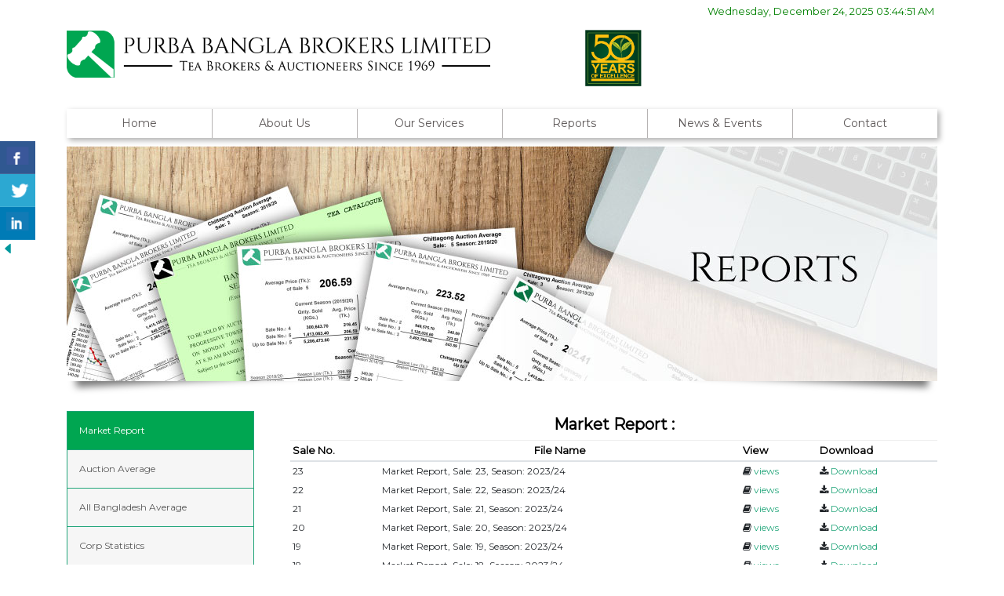

--- FILE ---
content_type: text/html; charset=UTF-8
request_url: http://www.purbabanglabrokers.com/category/report/market-report/page/10/
body_size: 7387
content:

<!DOCTYPE html>
<html>
<head>
  <meta charset="UTF-8">
    <meta name="viewport" content="width=device-width, initial-scale=1, shrink-to-fit=no">
 <meta name="author" content="Minhaj uddin">
 <meta name="description" content="Purba Bangla Brokers Ltd. (PBBL) was established in 1969 and is the first and the oldest among the purely Bangladeshi">
  <title>  Market Report Archives | Page 10 of 31 | Purba Bangla Brokers Ltd.</title>
  <link rel="stylesheet" type="text/css" href="http://www.purbabanglabrokers.com/wp-content/themes/purbabanglabrokers/css/bootstrap.min.css">
  <link href="http://www.purbabanglabrokers.com/wp-content/themes/purbabanglabrokers/css/font-awesome.min.css" rel="stylesheet">
  <link rel="stylesheet" href="https://cdnjs.cloudflare.com/ajax/libs/animate.css/3.7.0/animate.css" />
  <link href="http://www.jqueryscript.net/css/jquerysctipttop.css" rel="stylesheet" type="text/css">
  <link rel="stylesheet" type="text/css" href="http://www.purbabanglabrokers.com/wp-content/themes/purbabanglabrokers/style.css">
  <meta name='robots' content='max-image-preview:large' />

<!-- This site is optimized with the Yoast SEO plugin v11.5 - https://yoast.com/wordpress/plugins/seo/ -->
<link rel="canonical" href="http://www.purbabanglabrokers.com/category/report/market-report/page/10/" />
<link rel="prev" href="http://www.purbabanglabrokers.com/category/report/market-report/page/9/" />
<link rel="next" href="http://www.purbabanglabrokers.com/category/report/market-report/page/11/" />
<meta property="og:locale" content="en_US" />
<meta property="og:type" content="object" />
<meta property="og:title" content="Market Report Archives | Page 10 of 31 | Purba Bangla Brokers Ltd." />
<meta property="og:url" content="http://www.purbabanglabrokers.com/category/report/market-report/" />
<meta property="og:site_name" content="Purba Bangla Brokers Ltd." />
<meta name="twitter:card" content="summary_large_image" />
<meta name="twitter:title" content="Market Report Archives | Page 10 of 31 | Purba Bangla Brokers Ltd." />
<meta name="twitter:site" content="@Tea_Broker" />
<script type='application/ld+json' class='yoast-schema-graph yoast-schema-graph--main'>{"@context":"https://schema.org","@graph":[{"@type":"Organization","@id":"http://www.purbabanglabrokers.com/#organization","name":"PURBA BANGLA BROKERS LTD.","url":"http://www.purbabanglabrokers.com/","sameAs":["https://www.facebook.com/PurbaBanglaBrokers/","https://www.linkedin.com/company/purbabanglabrokers","https://twitter.com/Tea_Broker"],"logo":{"@type":"ImageObject","@id":"http://www.purbabanglabrokers.com/#logo","url":"http://www.purbabanglabrokers.com/wp-content/uploads/2019/08/PBBL_Logo-2.png","width":385,"height":385,"caption":"PURBA BANGLA BROKERS LTD."},"image":{"@id":"http://www.purbabanglabrokers.com/#logo"}},{"@type":"WebSite","@id":"http://www.purbabanglabrokers.com/#website","url":"http://www.purbabanglabrokers.com/","name":"Purba Bangla Brokers Ltd.","publisher":{"@id":"http://www.purbabanglabrokers.com/#organization"},"potentialAction":{"@type":"SearchAction","target":"http://www.purbabanglabrokers.com/?s={search_term_string}","query-input":"required name=search_term_string"}},{"@type":"CollectionPage","@id":"http://www.purbabanglabrokers.com/category/report/market-report/page/10/#webpage","url":"http://www.purbabanglabrokers.com/category/report/market-report/page/10/","inLanguage":"en-US","name":"Market Report Archives | Page 10 of 31 | Purba Bangla Brokers Ltd.","isPartOf":{"@id":"http://www.purbabanglabrokers.com/#website"}}]}</script>
<!-- / Yoast SEO plugin. -->

<link rel='dns-prefetch' href='//s.w.org' />
<link rel="alternate" type="application/rss+xml" title="Purba Bangla Brokers Ltd. &raquo; Feed" href="http://www.purbabanglabrokers.com/feed/" />
<link rel="alternate" type="application/rss+xml" title="Purba Bangla Brokers Ltd. &raquo; Comments Feed" href="http://www.purbabanglabrokers.com/comments/feed/" />
<link rel="alternate" type="application/rss+xml" title="Purba Bangla Brokers Ltd. &raquo; Market Report Category Feed" href="http://www.purbabanglabrokers.com/category/report/market-report/feed/" />
		<script type="text/javascript">
			window._wpemojiSettings = {"baseUrl":"https:\/\/s.w.org\/images\/core\/emoji\/13.0.1\/72x72\/","ext":".png","svgUrl":"https:\/\/s.w.org\/images\/core\/emoji\/13.0.1\/svg\/","svgExt":".svg","source":{"concatemoji":"http:\/\/www.purbabanglabrokers.com\/wp-includes\/js\/wp-emoji-release.min.js?ver=5.7.2"}};
			!function(e,a,t){var n,r,o,i=a.createElement("canvas"),p=i.getContext&&i.getContext("2d");function s(e,t){var a=String.fromCharCode;p.clearRect(0,0,i.width,i.height),p.fillText(a.apply(this,e),0,0);e=i.toDataURL();return p.clearRect(0,0,i.width,i.height),p.fillText(a.apply(this,t),0,0),e===i.toDataURL()}function c(e){var t=a.createElement("script");t.src=e,t.defer=t.type="text/javascript",a.getElementsByTagName("head")[0].appendChild(t)}for(o=Array("flag","emoji"),t.supports={everything:!0,everythingExceptFlag:!0},r=0;r<o.length;r++)t.supports[o[r]]=function(e){if(!p||!p.fillText)return!1;switch(p.textBaseline="top",p.font="600 32px Arial",e){case"flag":return s([127987,65039,8205,9895,65039],[127987,65039,8203,9895,65039])?!1:!s([55356,56826,55356,56819],[55356,56826,8203,55356,56819])&&!s([55356,57332,56128,56423,56128,56418,56128,56421,56128,56430,56128,56423,56128,56447],[55356,57332,8203,56128,56423,8203,56128,56418,8203,56128,56421,8203,56128,56430,8203,56128,56423,8203,56128,56447]);case"emoji":return!s([55357,56424,8205,55356,57212],[55357,56424,8203,55356,57212])}return!1}(o[r]),t.supports.everything=t.supports.everything&&t.supports[o[r]],"flag"!==o[r]&&(t.supports.everythingExceptFlag=t.supports.everythingExceptFlag&&t.supports[o[r]]);t.supports.everythingExceptFlag=t.supports.everythingExceptFlag&&!t.supports.flag,t.DOMReady=!1,t.readyCallback=function(){t.DOMReady=!0},t.supports.everything||(n=function(){t.readyCallback()},a.addEventListener?(a.addEventListener("DOMContentLoaded",n,!1),e.addEventListener("load",n,!1)):(e.attachEvent("onload",n),a.attachEvent("onreadystatechange",function(){"complete"===a.readyState&&t.readyCallback()})),(n=t.source||{}).concatemoji?c(n.concatemoji):n.wpemoji&&n.twemoji&&(c(n.twemoji),c(n.wpemoji)))}(window,document,window._wpemojiSettings);
		</script>
		<style type="text/css">
img.wp-smiley,
img.emoji {
	display: inline !important;
	border: none !important;
	box-shadow: none !important;
	height: 1em !important;
	width: 1em !important;
	margin: 0 .07em !important;
	vertical-align: -0.1em !important;
	background: none !important;
	padding: 0 !important;
}
</style>
	<link rel='stylesheet' id='wp-block-library-css'  href='http://www.purbabanglabrokers.com/wp-includes/css/dist/block-library/style.min.css?ver=5.7.2' type='text/css' media='all' />
<link rel='stylesheet' id='contact-form-7-css'  href='http://www.purbabanglabrokers.com/wp-content/plugins/contact-form-7/includes/css/styles.css?ver=5.1.3' type='text/css' media='all' />
<link rel='stylesheet' id='csbwf_sidebar_style-css'  href='http://www.purbabanglabrokers.com/wp-content/plugins/custom-share-buttons-with-floating-sidebar/css/csbwfs.css?ver=5.7.2' type='text/css' media='all' />
<link rel='stylesheet' id='wp-pagenavi-css'  href='http://www.purbabanglabrokers.com/wp-content/plugins/wp-pagenavi/pagenavi-css.css?ver=2.70' type='text/css' media='all' />
<link rel='stylesheet' id='wp-featherlight-css'  href='http://www.purbabanglabrokers.com/wp-content/plugins/wp-featherlight/css/wp-featherlight.min.css?ver=1.3.0' type='text/css' media='all' />
<script type='text/javascript' src='http://www.purbabanglabrokers.com/wp-includes/js/jquery/jquery.min.js?ver=3.5.1' id='jquery-core-js'></script>
<script type='text/javascript' src='http://www.purbabanglabrokers.com/wp-includes/js/jquery/jquery-migrate.min.js?ver=3.3.2' id='jquery-migrate-js'></script>
<link rel="https://api.w.org/" href="http://www.purbabanglabrokers.com/wp-json/" /><link rel="alternate" type="application/json" href="http://www.purbabanglabrokers.com/wp-json/wp/v2/categories/26" /><link rel="EditURI" type="application/rsd+xml" title="RSD" href="http://www.purbabanglabrokers.com/xmlrpc.php?rsd" />
<link rel="wlwmanifest" type="application/wlwmanifest+xml" href="http://www.purbabanglabrokers.com/wp-includes/wlwmanifest.xml" /> 
<meta name="generator" content="WordPress 5.7.2" />
<link rel="icon" href="http://www.purbabanglabrokers.com/wp-content/uploads/2019/08/PBBL_Logo-2-150x150.png" sizes="32x32" />
<link rel="icon" href="http://www.purbabanglabrokers.com/wp-content/uploads/2019/08/PBBL_Logo-2-300x300.png" sizes="192x192" />
<link rel="apple-touch-icon" href="http://www.purbabanglabrokers.com/wp-content/uploads/2019/08/PBBL_Logo-2-300x300.png" />
<meta name="msapplication-TileImage" content="http://www.purbabanglabrokers.com/wp-content/uploads/2019/08/PBBL_Logo-2-300x300.png" />
</head>
<body class="archive paged category category-market-report category-26 paged-10 category-paged-10 wp-featherlight-captions">
<div id="wrapper">
<section id="sitedate">
    <div class="container">
            <div class="row">
                <div class="col">
                <div class="date">
                     <!-- Begin .clock -->
          <div class="clock">
               <span id="date"></span>
            <span id="time"></span>
           
          </div>
          <!-- End .clock -->
                </div>
                </div>
            </div>
     </div>           
</section>
    <!--Header Area-->
    <div id="header">
        <div class="container">
            <div class="row">
            <div class="col-6 col-sm-12 col-md-7 col-lg-6 d-none d-sm-block">
              <div class="logo">
                <a href="http://www.purbabanglabrokers.com">
                  <img src="http://www.purbabanglabrokers.com/wp-content/uploads/2019/08/logo1.png" class="img-fluid" alt="">
                </a>
              </div>
            </div>
            <div class="text-center col-6 col-sm-12 col-md-2 col-lg-3">
              <div class="golden">
                <img src="http://www.purbabanglabrokers.com/wp-content/themes/purbabanglabrokers/img/5oyear.jpg" class="img-fluid " alt="">
              </div>
            </div>
            <div class="col-6 col-sm-12 col-md-3 col-lg-3">
                <div class="addon" style="padding-top: 15px;">
                 <div class="cu"><script type="text/javascript" src="//www.exchangeratewidget.com/converter.php?l=en&f=USD&t=USDBDT,LKRBDT,KESBDT,INRBDT,&a=1&d=FFFFFF&n=FFFFFF&o=545050&v=10"></script></div>
<!-- End of Currency Rates Script -->
                </div>
            </div>
           </div>
      </div>   
    </div>
    <section id="menu">
      <div class="container">
         <div class="row">
          <div class="col" id="topheader">
               <nav class="navbar  navbar-expand-md justify-content-end">
                <a class="navbar-brand logo_h d-block d-sm-none" href="http://www.purbabanglabrokers.com">
                  <img src="http://www.purbabanglabrokers.com/wp-content/uploads/2019/08/logo1.png" class="img-fluid" alt="">
                </a>
            <button class="navbar-toggler navbar-toggler-right" type="button" data-toggle="collapse" data-target="#navbarNavDropdown" aria-controls="navbarNavDropdown" aria-expanded="false" aria-label="Toggle navigation">
              <span class="navbar-toggler-icon">
                <i class="fa fa-bars" style="color:red"></i>
              </span>
            </button>
              <div id="navbarNavDropdown" class="collapse navbar-collapse"><ul id="menu-primary-menu" class="nav navbar-nav menu_nav "><li itemscope="itemscope" itemtype="https://www.schema.org/SiteNavigationElement" id="menu-item-325" class="menu-item menu-item-type-custom menu-item-object-custom menu-item-home menu-item-325 nav-item"><a title="Home" href="http://www.purbabanglabrokers.com/" class="nav-link">Home</a></li>
<li itemscope="itemscope" itemtype="https://www.schema.org/SiteNavigationElement" id="menu-item-341" class="menu-item menu-item-type-post_type menu-item-object-page menu-item-341 nav-item"><a title="About Us" href="http://www.purbabanglabrokers.com/about-us/" class="nav-link">About Us</a></li>
<li itemscope="itemscope" itemtype="https://www.schema.org/SiteNavigationElement" id="menu-item-340" class="menu-item menu-item-type-post_type menu-item-object-page menu-item-340 nav-item"><a title="Our Services" href="http://www.purbabanglabrokers.com/our-services/" class="nav-link">Our Services</a></li>
<li itemscope="itemscope" itemtype="https://www.schema.org/SiteNavigationElement" id="menu-item-431" class="menu-item menu-item-type-custom menu-item-object-custom menu-item-431 nav-item"><a title="Reports" href="http://www.purbabanglabrokers.com/category/report/market-report/" class="nav-link">Reports</a></li>
<li itemscope="itemscope" itemtype="https://www.schema.org/SiteNavigationElement" id="menu-item-327" class="menu-item menu-item-type-taxonomy menu-item-object-category menu-item-327 nav-item"><a title="News &amp; Events" href="http://www.purbabanglabrokers.com/category/news/" class="nav-link">News &#038; Events</a></li>
<li itemscope="itemscope" itemtype="https://www.schema.org/SiteNavigationElement" id="menu-item-339" class="menu-item menu-item-type-post_type menu-item-object-page menu-item-339 nav-item"><a title="Contact" href="http://www.purbabanglabrokers.com/contact-us/" class="nav-link">Contact</a></li>
</ul></div>          </nav>
          </div>
        </div>
      </div>
    </section>
    
    <!--/Header Area--><section style="margin-bottom: 25px; margin-top: 10px;">
      <div class="slide-area">
        <div class="container">
          <div class="row">
            <div class="col">
                <div class="slide">
                 <img src="http://www.purbabanglabrokers.com/wp-content/themes/purbabanglabrokers/img/4-Reports.jpg" class="img-fluid">
                </div>
            </div>
          </div>
        </div>
      </div>
    </section>
     <section id="report">
    <div class="container">
      <div class="row">
           <div class="col-md-12 col-sm-12">
               <div class="vertical-tabs">
                  <div class="row">
                    <div class="col-12 col-md-3 col-sm-12">
                         <div class="spa"></div>
<ul class="nav nav-tabs">
     
   <li class="nav-item ">
      <a class="nav-link active"  href="http://www.purbabanglabrokers.com/category/report/market-report/"> Market Report</a>
   </li>
   <li class="nav-item">
      <a class="nav-link"  href="http://www.purbabanglabrokers.com/category/report/auction-average/"> Auction Average</a>
   </li>
   <li class="nav-item">
      <a class="nav-link" href="http://www.purbabanglabrokers.com/category/report/all-bangladesh-average/">All Bangladesh Average</a>
   </li>
   <li class="nav-item">
      <a class="nav-link" href="http://www.purbabanglabrokers.com/category/report/corp-statistics/">Corp Statistics</a>
   </li>
   
</ul>
                    </div>
                <div class="col-12 col-md-9 col-sm-12">
                  <div class="tab-content">
                     <div class="tab-pane active" id="home-v" role="tabpanel">
                        <div class="sv-tab-panel">Market Report :</div>
                        <table class="table table-responsive-sm table-hover">
                          <thead>
                            <tr>
                              <th>Sale No.</th>
                              <th>File Name</th>
                              <th>View</th>
                              <th>Download</th>
                            </tr>
                          </thead>
                          <tbody>
                                                        <tr>
                              <td>23</td>
                              <td>Market Report, Sale: 23, Season: 2023/24</td>
                              <td>
                                <i class="fa fa-book" aria-hidden="true"></i>
                                <a href="http://www.purbabanglabrokers.com/market-report-sale-23-season-2023-24/" target="_blank">views</a>

                              </td>

                              <td><i class="fa fa-download"></i> <a href="" download="">Download</a></td>

                            </tr>
                                                      <tr>
                              <td>22</td>
                              <td>Market Report, Sale: 22, Season: 2023/24</td>
                              <td>
                                <i class="fa fa-book" aria-hidden="true"></i>
                                <a href="http://www.purbabanglabrokers.com/market-report-sale-22-season-2023-24/" target="_blank">views</a>

                              </td>

                              <td><i class="fa fa-download"></i> <a href="" download="">Download</a></td>

                            </tr>
                                                      <tr>
                              <td>21</td>
                              <td>Market Report, Sale: 21, Season: 2023/24</td>
                              <td>
                                <i class="fa fa-book" aria-hidden="true"></i>
                                <a href="http://www.purbabanglabrokers.com/market-report-sale-21-season-2023-24/" target="_blank">views</a>

                              </td>

                              <td><i class="fa fa-download"></i> <a href="" download="">Download</a></td>

                            </tr>
                                                      <tr>
                              <td>20</td>
                              <td>Market Report, Sale: 20, Season: 2023/24</td>
                              <td>
                                <i class="fa fa-book" aria-hidden="true"></i>
                                <a href="http://www.purbabanglabrokers.com/market-report-sale-20-season-2023-24/" target="_blank">views</a>

                              </td>

                              <td><i class="fa fa-download"></i> <a href="" download="">Download</a></td>

                            </tr>
                                                      <tr>
                              <td>19</td>
                              <td>Market Report, Sale: 19, Season: 2023/24</td>
                              <td>
                                <i class="fa fa-book" aria-hidden="true"></i>
                                <a href="http://www.purbabanglabrokers.com/market-report-sale-19-season-2023-24/" target="_blank">views</a>

                              </td>

                              <td><i class="fa fa-download"></i> <a href="" download="">Download</a></td>

                            </tr>
                                                      <tr>
                              <td>18</td>
                              <td>Market Report, Sale: 18, Season: 2023/24</td>
                              <td>
                                <i class="fa fa-book" aria-hidden="true"></i>
                                <a href="http://www.purbabanglabrokers.com/market-report-sale-18-season-2023-24/" target="_blank">views</a>

                              </td>

                              <td><i class="fa fa-download"></i> <a href="" download="">Download</a></td>

                            </tr>
                                                      <tr>
                              <td>17</td>
                              <td>Market Report, Sale: 17, Season: 2023/24</td>
                              <td>
                                <i class="fa fa-book" aria-hidden="true"></i>
                                <a href="http://www.purbabanglabrokers.com/market-report-sale-17-season-2023-24/" target="_blank">views</a>

                              </td>

                              <td><i class="fa fa-download"></i> <a href="" download="">Download</a></td>

                            </tr>
                                                      <tr>
                              <td>16</td>
                              <td>Market Report, Sale: 16, Season: 2023/24</td>
                              <td>
                                <i class="fa fa-book" aria-hidden="true"></i>
                                <a href="http://www.purbabanglabrokers.com/market-report-sale-16-season-2023-24/" target="_blank">views</a>

                              </td>

                              <td><i class="fa fa-download"></i> <a href="" download="">Download</a></td>

                            </tr>
                                                      <tr>
                              <td>15</td>
                              <td>Market Report, Sale: 15, Season: 2023/24</td>
                              <td>
                                <i class="fa fa-book" aria-hidden="true"></i>
                                <a href="http://www.purbabanglabrokers.com/market-report-sale-15-season-2023-24/" target="_blank">views</a>

                              </td>

                              <td><i class="fa fa-download"></i> <a href="" download="">Download</a></td>

                            </tr>
                                                      <tr>
                              <td>14</td>
                              <td>Market Report, Sale: 14, Season: 2023/24</td>
                              <td>
                                <i class="fa fa-book" aria-hidden="true"></i>
                                <a href="http://www.purbabanglabrokers.com/market-report-sale-14-season-2023-24/" target="_blank">views</a>

                              </td>

                              <td><i class="fa fa-download"></i> <a href="" download="">Download</a></td>

                            </tr>
                                                      <tr>
                              <td>13</td>
                              <td>Market Report, Sale: 13, Season: 2023/24</td>
                              <td>
                                <i class="fa fa-book" aria-hidden="true"></i>
                                <a href="http://www.purbabanglabrokers.com/market-report-sale-13-season-2023-24/" target="_blank">views</a>

                              </td>

                              <td><i class="fa fa-download"></i> <a href="" download="">Download</a></td>

                            </tr>
                                                      <tr>
                              <td>12</td>
                              <td>Market Report, Sale: 12, Season: 2023/24</td>
                              <td>
                                <i class="fa fa-book" aria-hidden="true"></i>
                                <a href="http://www.purbabanglabrokers.com/market-report-sale-12-season-2023-24/" target="_blank">views</a>

                              </td>

                              <td><i class="fa fa-download"></i> <a href="" download="">Download</a></td>

                            </tr>
                              
                          </tbody>
                         
                        </table>
                          <div class='wp-pagenavi' role='navigation'>
<span class='pages'>Page 10 of 26</span><a class="first" href="http://www.purbabanglabrokers.com/category/report/market-report/">« First</a><a class="previouspostslink" rel="prev" href="http://www.purbabanglabrokers.com/category/report/market-report/page/9/">«</a><span class='extend'>...</span><a class="page smaller" title="Page 8" href="http://www.purbabanglabrokers.com/category/report/market-report/page/8/">8</a><a class="page smaller" title="Page 9" href="http://www.purbabanglabrokers.com/category/report/market-report/page/9/">9</a><span aria-current='page' class='current'>10</span><a class="page larger" title="Page 11" href="http://www.purbabanglabrokers.com/category/report/market-report/page/11/">11</a><a class="page larger" title="Page 12" href="http://www.purbabanglabrokers.com/category/report/market-report/page/12/">12</a><span class='extend'>...</span><a class="larger page" title="Page 20" href="http://www.purbabanglabrokers.com/category/report/market-report/page/20/">20</a><span class='extend'>...</span><a class="nextpostslink" rel="next" href="http://www.purbabanglabrokers.com/category/report/market-report/page/11/">»</a><a class="last" href="http://www.purbabanglabrokers.com/category/report/market-report/page/26/">Last »</a>
</div>                     </div>
    
                  </div>
                </div>
               </div>
            </div>
      </div>
    </div>
    </section>

  	<!-- Footer -->
  <section id="footer">
    <div class="container">
      <div class="row text-center text-xs-center text-sm-left text-md-left">
        <div class="col-xs-12 col-sm-12 col-md-4">
              <a href="http://www.purbabanglabrokers.com">
             <img src="http://www.purbabanglabrokers.com/wp-content/uploads/2019/08/logo1.png" class="img-fluid" alt="">
            </a>
            <div class="golden" style="text-align: center;padding: 17px;">
                <img src="http://www.purbabanglabrokers.com/wp-content/themes/purbabanglabrokers/img/50yearicon.png" class="img-fluid " alt="">
              </div>
        </div>

        <div class="col-xs-6 col-sm-6 col-md-2 col-6">
            <div class="footerspace">
          <h5>Quick links</h5>
          <ul class="list-unstyled quick-links">
            <section id="custom_html-2" class="widget_text widget widget_custom_html"><div class="textwidget custom-html-widget"><li><a href="http://www.purbabanglabrokers.com"><i class="fa fa-angle-right"></i>Home</a></li>
            <li><a href="http://www.purbabanglabrokers.com/about-us/"><i class="fa fa-angle-right"></i>About Us</a></li>
            <li><a href="http://www.purbabanglabrokers.com/our-services/"><i class="fa fa-angle-right"></i>Our Services</a></li>
            <li><a href="http://www.purbabanglabrokers.com/category/report/"><i class="fa fa-angle-right"></i>Reports</a></li>
            <li><a href="http://www.purbabanglabrokers.com/contact-us/"><i class="fa fa-angle-right"></i>Contact</a></li></div></section>          </ul>
          </div>
        </div>
        
        <div class="col-xs-6 col-sm-6 col-md-3 col-6">
          <div class="footerspace">
          <h5>Useful links</h5>
          <ul class="list-unstyled quick-links">
            <section id="custom_html-3" class="widget_text widget widget_custom_html"><div class="textwidget custom-html-widget"><li><a href="http://www.teaboard.gov.bd" target="_blank" rel="noopener"><i class="fa fa-angle-right"></i>Bangladesh Tea Board</a></li>
            <li><a href="http://www.btri.gov.bd" target="_blank" rel="noopener"><i class="fa fa-angle-right"></i>Bangladesh Tea Research Institute</a></li>
            <li><a href="https://www.ttabctg.com" target="_blank" rel="noopener"><i class="fa fa-angle-right"></i>Tea Traders Association of Bangladesh</a></li>

<li><a href="https://www.btabd.com/" target="_blank" rel="noopener"><i class="fa fa-angle-right"></i>Bangladesh Tea Association</a></li>
          
 </div></section>          </ul>
          </div>
        </div>
        
        <div class="col-12 col-sm-12 col-md-3 text-center">
          <div class="footerspace" style="text-align: center;">
          <h5>Follow Us</h5>
          <ul class="list-unstyled quick-links">
           <a href="https://www.facebook.com/PurbaBanglaBrokers" target="_blank">  <img src="http://www.purbabanglabrokers.com/wp-content/themes/purbabanglabrokers/img/fb.png" class="img-fluid " alt=""></a>
           <a href="https://www.linkedin.com/company/purbabanglabrokers/" target="_blank">  <img src="http://www.purbabanglabrokers.com/wp-content/themes/purbabanglabrokers/img/link.png" class="img-fluid " alt=""></a>
           <a href=" https://twitter.com/Tea_Broker?s=09" target="_blank">  <img src="http://www.purbabanglabrokers.com/wp-content/themes/purbabanglabrokers/img/twit.png" class="img-fluid " alt=""></a>
            <a href="https://www.instagram.com/tea_brokers/?hl=en" target="_blank">  <img src="http://www.purbabanglabrokers.com/wp-content/themes/purbabanglabrokers/img/ins.png" class="img-fluid " alt=""></a>
          </ul>
          </div>
        </div>

      </div>
    </div>
  </section>
  <section id="footer_copy">
    <div class="container">
      <div class="row">
        <div class="col-12 col-sm-12 col-md-6 mt-2 mt-sm-2 text-white">
          <p class="h6" style="color: #FFF;">&copy All right Reversed.<a class="text-green ml-2" href="#" target="_blank" style="color: #FFF;">Purba Bangla Brokers Ltd.</a></p>
        </div>
       <!--  <div class="col-xs-12 col-sm-12 col-md-6 mt-2 mt-sm-2  text-white">
          <p class="h6 devlop" style="color: #FFF;">Powered By: <a class="text-green ml-2" href="http://www.purbabanglabrokers.com" target="_blank" style="color: #FFF;">PBBL Family</a></p>
        </div> -->
       
      </div>  
    </div>
  </section>
  <!-- ./Footer -->
<div id="csbwfs-delaydiv"><div class="csbwfs-social-widget"  id="csbwfs-left" title="Share This With Your Friends"  style="top:25%;left:0;"><div class="csbwfs-show"><a href="javascript:" title="Show Buttons" id="csbwfs-show"><img src="http://www.purbabanglabrokers.com/wp-content/plugins/custom-share-buttons-with-floating-sidebar/images/hide-l.png" alt="Show Buttons"></a></div><div id="csbwfs-social-inner"><div class="csbwfs-sbutton csbwfsbtns"><div id="csbwfs-fb" class="csbwfs-fb"><a href="javascript:" onclick="javascript:window.open('//www.facebook.com/sharer/sharer.php?u=http://www.purbabanglabrokers.com/category/report/market-report/page/10/', '', 'menubar=no,toolbar=no,resizable=yes,scrollbars=yes,height=300,width=600');return false;" target="_blank" title="Share On Facebook" ><i class="csbwfs_facebook"></i></a></div></div><div class="csbwfs-sbutton csbwfsbtns"><div id="csbwfs-tw" class="csbwfs-tw"><a href="javascript:" onclick="window.open('//twitter.com/share?url=http://www.purbabanglabrokers.com/category/report/market-report/page/10/&text=Market%20Report%20Archives%20%7C%20Page%2010%20of%2031%20%7C%20Purba%20Bangla%20Brokers%20Ltd.','_blank','width=800,height=300')" title="Share On Twitter" ><i class="csbwfs_twitter"></i></a></div></div><div class="csbwfs-sbutton csbwfsbtns"><div id="csbwfs-li" class="csbwfs-li"><a href="javascript:" onclick="javascript:window.open('//www.linkedin.com/cws/share?mini=true&url=http://www.purbabanglabrokers.com/category/report/market-report/page/10/','','menubar=no,toolbar=no,resizable=yes,scrollbars=yes,height=600,width=800');return false;" title="Share On Linkedin" ><i class="csbwfs_linkedin"></i></a></div></div></div><div class="csbwfs-hide"><a href="javascript:" title="Hide Buttons" id="csbwfs-hide"><img src="http://www.purbabanglabrokers.com/wp-content/plugins/custom-share-buttons-with-floating-sidebar/images/hide.png" alt="Hide Buttons"></a></div></div></div><script>
	  var windWidth=jQuery( window ).width();
	  //alert(windWidth);
	  var animateWidth;
	  var defaultAnimateWidth;
	jQuery(document).ready(function()
  { 
	animateWidth="55";
    defaultAnimateWidth= animateWidth-10;
	animateHeight="49";
	defaultAnimateHeight= animateHeight-2;jQuery("div.csbwfsbtns a").hover(function(){
  jQuery(this).animate({width:animateWidth});
  },function(){
    jQuery(this).stop( true, true ).animate({width:defaultAnimateWidth});
  });jQuery("div.csbwfs-show").hide();
  jQuery("div.csbwfs-show a").click(function(){
    jQuery("div#csbwfs-social-inner").show(500);
     jQuery("div.csbwfs-show").hide(500);
    jQuery("div.csbwfs-hide").show(500);
    csbwfsSetCookie("csbwfs_show_hide_status","active","1");
  });
  
  jQuery("div.csbwfs-hide a").click(function(){
     jQuery("div.csbwfs-show").show(500);
      jQuery("div.csbwfs-hide").hide(500);
     jQuery("div#csbwfs-social-inner").hide(500);
     csbwfsSetCookie("csbwfs_show_hide_status","in_active","1");
  });var button_status=csbwfsGetCookie("csbwfs_show_hide_status");
    if (button_status =="in_active") {
      jQuery("div.csbwfs-show").show();
      jQuery("div.csbwfs-hide").hide();
     jQuery("div#csbwfs-social-inner").hide();
    } else {
      jQuery("div#csbwfs-social-inner").show();
     jQuery("div.csbwfs-show").hide();
    jQuery("div.csbwfs-hide").show();
    }});

</script><script>csbwfsCheckCookie();function csbwfsSetCookie(cname,cvalue,exdays) {
    var d = new Date();
    d.setTime(d.getTime() + (exdays*24*60*60*1000));
    var expires = "expires=" + d.toGMTString();
    document.cookie = cname+"="+cvalue+"; "+expires;
}

function csbwfsGetCookie(cname) {
    var name = cname + "=";
    var ca = document.cookie.split(';');
    for(var i=0; i<ca.length; i++) {
        var c = ca[i];
        while (c.charAt(0)==' ') c = c.substring(1);
        if (c.indexOf(name) != -1) {
            return c.substring(name.length, c.length);
        }
    }
    return "";
}

function csbwfsCheckCookie() {
	var hideshowhide = ""
    var button_status=csbwfsGetCookie("csbwfs_show_hide_status");
    if (button_status != "") {
        
    } else {
        csbwfsSetCookie("csbwfs_show_hide_status", "active",1);
    }
    if(hideshowhide=="yes")
    {
    csbwfsSetCookie("csbwfs_show_hide_status", "active",0);
    }
}

</script><script type='text/javascript' id='contact-form-7-js-extra'>
/* <![CDATA[ */
var wpcf7 = {"apiSettings":{"root":"http:\/\/www.purbabanglabrokers.com\/wp-json\/contact-form-7\/v1","namespace":"contact-form-7\/v1"},"cached":"1"};
/* ]]> */
</script>
<script type='text/javascript' src='http://www.purbabanglabrokers.com/wp-content/plugins/contact-form-7/includes/js/scripts.js?ver=5.1.3' id='contact-form-7-js'></script>
<script type='text/javascript' src='http://www.purbabanglabrokers.com/wp-content/plugins/wp-featherlight/js/wpFeatherlight.pkgd.min.js?ver=1.3.0' id='wp-featherlight-js'></script>
<script type='text/javascript' src='http://www.purbabanglabrokers.com/wp-includes/js/wp-embed.min.js?ver=5.7.2' id='wp-embed-js'></script>
<script src="https://code.jquery.com/jquery-1.12.4.min.js" integrity="sha384-nvAa0+6Qg9clwYCGGPpDQLVpLNn0fRaROjHqs13t4Ggj3Ez50XnGQqc/r8MhnRDZ" crossorigin="anonymous"></script>
<script src="http://www.purbabanglabrokers.com/wp-content/themes/purbabanglabrokers/js/jquery-3.2.1.min.js"></script>
<script src="http://www.purbabanglabrokers.com/wp-content/themes/purbabanglabrokers/js/popper.min.js"></script>
<script src="http://www.purbabanglabrokers.com/wp-content/themes/purbabanglabrokers/js/bootstrap.min.js"></script>
<script src="http://www.purbabanglabrokers.com/wp-content/themes/purbabanglabrokers/js/main.js"></script>
<script>
    function getDate() {
		var date = new Date();
		var weekday = date.getDay();
		var month = date.getMonth();
		var day = date.getDate();
		var year = date.getFullYear();
		var hour = date.getHours();
		var minutes = date.getMinutes();
		var seconds = date.getSeconds();
		if (hour < 10) hour = "0" + hour;
		if (minutes < 10) minutes = "0" + minutes;
		if (seconds < 10) seconds = "0" + seconds;
		var monthNames = ["January", "February", "Sep", "April", "May", "June", "July", "August",
			"September", "October", "December", "December"
		];
		var weekdayNames = ["Sunday", "Monday", "Tuesday", "Wednesday", "Thursday", "Friday",
			"Saturday"
		];
		var ampm = " PM ";
		if (hour < 12) ampm = " AM ";
		if (hour > 12) hour -= 12;
		var showDate = weekdayNames[weekday] + ", " + monthNames[month] + " " + day + ", " + year;
		var showTime = hour + ":" + minutes + ":" + seconds + ampm;
		document.getElementById('date').innerHTML = showDate;
		document.getElementById('time').innerHTML = showTime;
		requestAnimationFrame(getDate);
	}
	getDate();
</script>
</body>
</html>
<!--
Performance optimized by W3 Total Cache. Learn more: https://www.w3-edge.com/products/


Served from: www.purbabanglabrokers.com @ 2025-12-24 09:44:46 by W3 Total Cache
-->

--- FILE ---
content_type: text/css
request_url: http://www.purbabanglabrokers.com/wp-content/themes/purbabanglabrokers/style.css
body_size: 5447
content:
/*
Theme Name: Purbabangla Broker
Theme URI: http://www.purbabanglabrokers.com
Author: Minhaj Uddin
Author URI: http://minhaj-it.com/
Description: purbabangla brings your site to life with immersive featured images and subtle animations. With a focus on business sites, it features multiple sections on the front page as well as widgets, navigation and social menus, a logo, and more. Personalize its asymmetrical grid with a custom color scheme and showcase your multimedia content with post formats. Our default theme for 2017 works great in many languages, for any abilities, and on any device.
Version: 1.0
License: GNU General Public License v2 or later
License URI: http://minhaj-it.com/
Text Domain: Purbabangla Broker
Tags: one-column, two-columns, right-sidebar, flexible-header, accessibility-ready, custom-colors, custom-header, custom-menu, custom-logo, editor-style, featured-images, footer-widgets, post-formats, rtl-language-support, sticky-post, theme-options, threaded-comments, translation-ready
This theme, like WordPress, is licensed under the GPL.
Use it to make something cool, have fun, and share what you've learned with others.
*/

@import "https://fonts.googleapis.com/css?family=Montserrat&display=swap";

@import "https://fonts.googleapis.com/css?family=Cinzel&display=swap";

* {
margin:0;
padding:0
}

html {
scroll-behavior:smooth;
font-family:'Montserrat',sans-serif
}

a {
color:#595B5D;
font-family:'Montserrat',sans-serif
}

a:hover {
color:#606060;
text-decoration:none
}

a:focus {
outline:none!important
}

a:hover,a:active {
outline:0
}

p {
font-size:15px;
color:#000000;
font-family:'Montserrat',sans-serif;
}

span {
font-size:14px;
font-family:'Montserrat',sans-serif;
}

button > a {
color:#fff
}

h1,h2,h3,h4,h5,h6 {
margin:0;
font-family:'Montserrat',sans-serif;
}

h6,.h6 {
font-size:11px;
font-family:'Montserrat',sans-serif;
}
@media screen and (max-width: 400px) {
   h6,.h6 {
       text-align: center;
   }
}
body {
font-family:'Montserrat',sans-serif;
font-size:14px;
background:#fff
}

.logo {
margin:10px 0
}

.logo-buttom {
position:relative;
top:50%
}

.golden img {
height:90px
}
.single-news img{
    height: auto;
   max-width: 100%;
}
@media (max-width:400px) {
.footerspace {
padding-left:10px
}
}
.card-title {
    margin-bottom: .75rem;
    height: 24px;
    overflow: hidden;
    text-overflow: ellipsis;
}
.navbar {
box-shadow:3px 3px 7px 0 #aeaeae;
padding:0;
background:#fff;
}

.navbar .navbar-nav>li>a:focus {
    color: green;
}
.navbar .navbar-nav>li>a:hover {
    color: green;
    background:#eee;
}
.navbar .navbar-nav>.open>a,
.navbar .navbar-nav>.open>a:focus,
.navbar .navbar-nav>.open>a:hover {
    color: green;
}
.navbar-collapse {
padding-left:0;
padding-right:0
}

.navbar-nav .nav-item {
float:left;
width: 16.66%;
}
@media (max-width:400px) {
    .navbar-nav .nav-item {
    width:100%;
    }
    .navbar {
    box-shadow: 0px 0px 0px 0 #aeaeae;
    padding:0;
    background:#fff;
    overflow:hidden;
    border-radius:0;
    }
}
.navbar-nav {
width:100%
}

.navbar-expand-md .navbar-nav .nav-link {
padding-right:33px;
padding-left:33px;
border-right:1px solid #b6b3b3;
text-align:center;
display:block;
margin-right: -1px;
}

.navbar .navbar-nav>li>a {
color:#5d5858;
font-size:14px;
display:block
}

.dropdown-menu>li>a {
font-size:14px;
color:#5d5858;
background:#fff
}

.dropdown-menu>li>a:hover {
font-size:14px;
color:green;
background:#fff
}

.navbar .navbar-nav > .active > a,
 .navbar .navbar-nav > .active > a:focus,
  .navbar .navbar-nav > .active > a:hover {
    color: #fff;
    background-color:#00a651;
}


ul.nav li.dropdown:hover > ul.dropdown-menu li {
width:145px;
color:green;
background:#fff;
}

.dropdown-menu {
color:green;
background:#fff;
}

.dropdown-menu:hover {
color:green;
background:#fff;
}

.dropdown-menu {
min-width:100%;
}

.dropdown:hover>.dropdown-menu {
display:block;
}

.dropdown>.dropdown-toggle:active {
pointer-events:none;
}
.founder{
    padding:0 122px;
}
.founder p{
    color: #000;
}
.fundarea img{
        -webkit-box-shadow: 2px 1px 11px 0px rgba(0,0,0,0.55);
    -moz-box-shadow: 2px 1px 11px 0px rgba(0,0,0,0.55);
    box-shadow: 2px 1px 11px 0px rgba(0,0,0,0.55);
}
.fundarea h4{
    padding-top: 25px;
    padding-bottom: 15px;
}
#menu {
margin-top:20px
}

.navbar-expand-md .navbar-nav .nav-link:last {
border-right:none;
background:#e3e;
}

@media (min-width: 768px) and (max-width: 1024px) {
   
   .navbar-expand-md .navbar-nav .nav-link {
    padding-right: 0;
    padding-left: 0;
    border-right: 1px solid #b6b3b3;
    text-align: center;
    display: block;
    margin-right: -1px;
}
}

#what-we-do .box-part .table {
    width: 100%;
    margin-bottom: 1rem;
    color: #000;
    float: right;
}
#what-we-do .sale .table {
    width: 100%;
    margin-bottom: 1rem;
    color: #212529;
    float: right;
}
.service-icon img{
    width: 100px;
    height: 100px;
}
section .section-title {
text-align:center;
color:#007b5e;
margin-bottom:50px;
text-transform:uppercase
}

#what-we-do {
background:#fff
}

#what-we-do .card {
padding:1rem!important;
border:none;
margin-bottom:1rem;
-webkit-transition:.5s all ease;
-moz-transition:.5s all ease;
transition:.5s all ease
}

#what-we-do .card .card-title {
font-size:25px
}

#what-we-do .card:hover {
-webkit-box-shadow:5px 7px 9px -4px #9e9e9e;
-moz-box-shadow:5px 7px 9px -4px #9e9e9e;
box-shadow:5px 7px 9px -4px #9e9e9e
}

#what-we-do .card .card-block {
padding-left:50px;
position:relative
}

#what-we-do .card .card-block a {
color:#007b5e!important;
font-weight:700;
text-decoration:none
}

#what-we-do .card .card-block a i {
display:none
}

#what-we-do .card:hover .card-block a i {
display:inline-block;
font-weight:700
}

#what-we-do .card .card-block:before {
font-family:FontAwesome;
position:absolute;
font-size:39px;
color:#007b5e;
left:0;
-webkit-transition:-webkit-transform .2s ease-in-out;
transition:transform .2s ease-in-out
}

#what-we-do .card .block-1:before {
content:"\f0e7"
}

#what-we-do .card .block-2:before {
content:"\f0eb"
}

#what-we-do .card .block-3:before {
content:"\f0a1"
}

#what-we-do .card .block-4:before {
content:"\f209"
}

#what-we-do .card .block-5:before {
content:"\f00c"
}

#what-we-do .card .block-6:before {
content:"\f218"
}

#what-we-do .card:hover .card-block:before {
-webkit-transform:rotate(360deg);
transform:rotate(360deg);
-webkit-transition:.5s all ease;
-moz-transition:.5s all ease;
transition:.5s all ease
}

.box-part span {
font-size:15px
}

.box-part a {
text-decoration:none;
color:#096;
border-bottom:1px solid #096
}

.box {
padding:60px 0
}

.box-part {
background:#FFF;
border-radius:0;
padding:35px 10px;

}
.box-part2 {
background:#FFF;
border-radius:0;
height: 250px;
border:1px solid #eee
}
.box-part4 {
background:#FFF;
border-radius:0;
padding:60px 10px;
border:1px solid #eee
}
.box-part4 span {
font-size:15px
}
.text {
margin:20px 0
}
.title{
  text-align: center;
}
.title h5{
  text-align: center;
  font-weight: bold;
}
.title h6{
  font-size: 19px;
font-weight: bold;
margin-bottom: 14px;
color: #000;
  }
.box-part .fa {
color:#096
}

.table td::first-child {
background-color:#ff0
}

.table tbody tr::last-child {
background-color:#ff0
}

.table td,.table th {
padding:3px;
vertical-align:top;
border-top:none;
font-size:12px
}

.table thead th {
border-top:1px solid #eee;
font-weight:600;
color:#000;
font-size:13px
}

.table thead td {
    font-weight: bold;
color:#000;
text-align:center;
font-size: 14px;
}

.table tfoot {
border-top:1px solid #eee;
color:#000;
}

.section-margin {
margin:2px  0;
}

.aboutslog h4 {
padding-bottom:10px;
}

.aboutslog {
position:absolute;
top:100px;
right:20px;
color:#fff
}
.lines {
    border-bottom: 1px solid #000;
    width:150px;
    position:relative;
    padding-top: 10px;
    margin: auto;
    margin-bottom: 10px;
}
@media screen and (max-width: 400px) {
.lines {
   border-bottom: 1px solid #000;
    width:150px;
    position:relative;
    padding-top: 10px;
    margin: auto;
    margin-bottom: 10px;
}
}
.aboutslog p {
color:#20A579
}

.btn-primary {
color:#20A579;
background-color:#fff;
border-color:#20A579
}

.btn-primary a {
color:#20A579
}

.btn-primary:hover {
background:#eee;
color:#000
}

.abouimg img {
margin-bottom:15px;
display:block;
width: 100%;
height: 342px;
}

@media screen and (max-width: 400px) {
.abouimg img {
height:250px
}
.founder{
    padding:10px;
}
.aboutslog {
position:absolute;
top:2px;
right:2px;
color:#fff
}
}

@media screen and (max-width: 450px) {
.founder{
    padding:10px;
}
}
.section-title {
position:relative
}

.section-title p {
font-size:16px;
margin-bottom:5px;
font-weight:400
}

.section-title h4 {
font-size:40px;
font-weight:600;
text-transform:capitalize;
position:relative;
padding-bottom:20px;
display:inline-block
}

.section-title h4:before {
position:absolute;
content:"";
width:80px;
height:2px;
background-color:#d8d8d8;
bottom:0;
left:50%;
margin-left:-40px
}

.section-title h4:after {
position:absolute;
content:"";
width:50px;
height:2px;
background-color:#FF7200;
left:0;
bottom:0;
left:50%;
margin-left:-25px
}

.pt-100 {
padding-top:7px
}

.pb-100 {
padding-bottom:100px
}

.mb-100 {
margin-bottom:100px
}

.services {
background-color:#fff;
}
.achor{
  color: #000;
  font-family: 'Montserrat',sans-serif;
}
.single-service {
position:relative;
text-align:center;
margin-bottom:23px;
-webkit-transition:.3s;
transition:.3s;
padding:30px 20px;
/*
border-right:1px solid #10ae71;
border-left:1px solid #10ae71;
*/
}
.service-icon {
  margin-bottom: 30px;
}
.services-details{
  height: 100px;
  overflow: hidden;
}
.services-details a:hover{
    color:#00a651;
}
.single-service:before {
position:absolute;
width:0;
height:0;
background-color:#20A579;
left:0;
top:0;
content:"";
-webkit-transition:.3s;
transition:.3s
}

.single-service:after {
position:absolute;
width:0;
height:0;
background-color:#20A579;
right:0;
bottom:0;
content:"";
-webkit-transition:.3s;
transition:.3s
}

.single-service:hover:after,.single-service:hover:before {
width:50%;
height:2px;
-webkit-transition:.3s;
transition:.3s
}

.single-service:hover {
box-shadow:1px 3px 10px 0 rgba(0,0,0,0.10)
}

.single-service i.fa {
font-size:20px;
width:60px;
height:60px;
border:1px solid #ddd;
line-height:60px;
margin-bottom:30px;
border-radius:50%;
-webkit-transition:.3s;
transition:.3s
}

.single-service:hover i.fa {
background-color:#20A579;
color:#fff;
border-color:#20A579;
border-radius:0
}

.single-service h4 {
color: #000;
font-size:20px;
font-weight:400;
margin-bottom:15px;
text-transform:capitalize
}

.single-service p {
font-size:15px;
line-height:1.8;
height: 56px;
overflow: hidden;
}
.single-news{
	margin: 10px 0;
}
#aboutBanner,#newsevent {
margin:15px 0
}

#aboutBanner img {
height:auto
}
.area img{
    padding: 8px;
}
.newsimg img {
width:100%;
height:138px;
object-fit:cover
}

#report {
margin:15px 0
}

.mteam img{
    margin-bottom: 25px;
        -webkit-box-shadow: 2px 1px 11px 0px rgba(0,0,0,0.55);
    -moz-box-shadow: 2px 1px 11px 0px rgba(0,0,0,0.55);
    box-shadow: 2px 1px 11px 0px rgba(0,0,0,0.55);
    padding: 10px;
}
.mdsms img{
    margin-top: 66px;
    -webkit-box-shadow: 2px 1px 11px 0px rgba(0,0,0,0.55);
-moz-box-shadow: 2px 1px 11px 0px rgba(0,0,0,0.55);
box-shadow: 2px 1px 11px 0px rgba(0,0,0,0.55);
}
/* Vertical Tabs */
.vertical-tabs h2{
  font-size:27px;
  }
 .vertical-tabs{font-size:12px; margin: 10px 0;;color:#000;}
.vertical-tabs .nav-tabs .nav-link{
  background:#F0F0F091;
  border:1px solid transparent;
  color:#5a5a5a;
  height:auto;
}
.vertical-tabs .nav-tabs .nav-link.active{
 color: #FFF !important;
 background: #00a651;

 }
  .vertical-tabs .nav-tabs .about-item .nav-link {
    background-color:#20A579!important;
    color: #fff;
  }
.vertical-tabs .nav-tabs .nav-link{
 border: 1px solid #20A579;
padding: 15px;
border-top-left-radius: 0;
border-top-right-radius: 0;
}
.vertical-tabs .tab-content>.active{
  background:#fff;display:block;}
.vertical-tabs .nav.nav-tabs{
  border-bottom:0;
  border-right:1px solid transparent;
  display:block;float:left;
  margin-right:20px;
  padding-right:15px;
  height: 100%;
  width: 100%;
  margin-bottom: 43px;
  }
.vertical-tabs div.tab-content{
  max-height:100%;}
.vertical-tabs .sv-tab-panel{
  background:#fff;
  font-size: 20px;
padding: 5px 0;
    text-align: center;
	    font-weight: bold;
}


/* Vertical Tabs */



.team {
padding:75px 0
}

h6.description {
font-weight:700;
letter-spacing:2px;
color:#999;
border-bottom:1px solid rgba(0,0,0,0.1);
padding-bottom:5px
}

.profile {
margin-top:25px
}

.profile h1 {
font-weight:400;
font-size:17px;
margin:10px 0 0
}

.profile h2 {
font-size:14px;
font-weight:lighter;
margin-top:5px
}

.profile .img-box {
opacity:1;
display:block;
position:relative
}
.area{
  background: #fff;
text-align: center;
-webkit-box-shadow: 2px 1px 11px 0px rgba(0,0,0,0.55);
-moz-box-shadow: 2px 1px 11px 0px rgba(0,0,0,0.55);
box-shadow: 2px 1px 11px 0px rgba(0,0,0,0.55);
}
.area h1,h2{
   padding:0 10px;
}
.area h2{
   margin-top:5px;
 padding-bottom: 10px;
}

.img-box ul {
position:absolute;
z-index:2;
bottom:50px;
text-align:center;
width:100%;
padding-left:0;
height:0;
margin:0;
opacity:0
}

.profile .img-box:after,.img-box ul,.img-box ul li {
-webkit-transition:all .5s ease-in-out 0;
-moz-transition:all .5s ease-in-out 0;
transition:all .5s ease-in-out 0
}

.img-box ul i {
font-size:20px;
letter-spacing:10px
}

.img-box ul li {
width:30px;
height:30px;
text-align:center;
border:1px solid #88C425;
margin:2px;
padding:5px;
display:inline-block
}

.img-box a {
color:#fff
}

.img-box:hover:after {
opacity:1
}

.img-box:hover ul {
opacity:1
}

.img-box ul a {
-webkit-transition:all .3s ease-in-out 0;
-moz-transition:all .3s ease-in-out 0;
transition:all .3s ease-in-out 0
}

.img-box a:hover li {
border-color:#fff;
color:#88C425
}

a {
color:#20A579
}

a:hover {
text-decoration:none;
color:#20A579
}

i.red {
color:#BC0213
}

.mendivider {
margin:10px
}

#footer {
background:#eee!important;
padding-top:45px
}

#footer h5 {
padding-left:10px;
border-left:3px solid #7db7b1;
padding-bottom:6px;
margin-bottom:20px;
color:#000c;
text-align:left;
font-size:15px
}

#footer a {
color:#000c;
text-decoration:none!important;
background-color:transparent;
-webkit-text-decoration-skip:objects
}

#footer ul.social li {
padding:3px 0
}

#footer ul.social li a i {
margin-right:5px;
font-size:25px;
-webkit-transition:.5s all ease;
-moz-transition:.5s all ease;
transition:.5s all ease
}

#footer ul.social li:hover a i {
font-size:30px;
margin-top:-10px
}

#footer ul.social li a,#footer ul.quick-links li a {
color:#14ad67
}

#footer ul.social li a:hover {
color:#000c
}

#footer ul.quick-links li {
padding:3px 0;
-webkit-transition:.5s all ease;
-moz-transition:.5s all ease;
transition:.5s all ease;
text-align: left;
}

#footer ul.quick-links li:hover {
padding:3px 0;
margin-left:5px;
font-weight:700
}

#footer ul.quick-links li a i {
margin-right:5px
}

#footer ul.quick-links li:hover a i {
font-weight:700
}

.logo-buttom {
position:relative;
top:50%
}

.sername {
margin-top:20px
}

.servdel {
margin-top:10px;
font-weight: normal;

}

.ser-item {
margin-bottom:15px;
border:1px solid #eee;
width: 100%;
}

#services {
margin:8px 0
}

.newsa {
margin-bottom:15px
}

.event {
margin-bottom:10px
}

.newsdetails p {
font-size:15px;
color:#595B5D
}

.news-title h4 {
color:#595B5D;
font-size:20px;
padding-bottom:10px
}

.upcommingevent {
padding:5px;
text-align:center;
margin-bottom:10px
}

.date {
background: #ffffff;
padding: 4px;
text-align: right;
}
.date p{
   margin: 0; 
}
.clock span{
    color: green;
    font-size: 13px;
}
.date h1 {
color:#fff;
font:40px
}

.event-name {
background:#2ab47e;
padding:10px
}

.event-name h4,h5 {
text-align:left;
color:#000
}

.event-location {
background:#e3d;
padding:10px;
color:#fff;
text-align:center
}

.event-location p {
color:#fff
}

.contact-form {
background:#fff;
margin-bottom:5%;
width:90%
}

.contact-form .form-control {
border-radius:1rem
}
.wpcf7-textarea{
    height: 95px;
}
.contact-image {
text-align:center
}

.contact-image img {
border-radius:6rem;
width:11%;
margin-top:-3%;
transform:rotate(29deg)
}

.contact-form form {
padding:5%;
background:#f9f9f9
}

.contact-form form .row {
margin-bottom:-7%
}

.contact-form h3 {
margin-bottom:5%;
margin-top:35px;
text-align:center;
color:#000;
}

.contact-form .btnContact {
width:50%;
border:none;
border-radius:1rem;
padding:1.5%;
background:#20A579;
font-weight:600;
color:#fff;
cursor:pointer
}

.btnContactSubmit {
width:50%;
border-radius:1rem;
padding:1.5%;
color:#fff;
background-color:#0062cc;
border:none;
cursor:pointer
}

address {
margin-bottom:10px;
background: #c4e9c029;
padding: 30px;
}
.iframe {
        height: 346px;
        overflow: hidden;
        
}
@media screen and (max-width: 400px) {
address {
padding:1%;
}
.ser-item {
    margin-bottom: 15px;
    border: 1px solid #eee;
    width: 100%;
}
}
@media screen and (max-width: 400px) {
#what-we-do .box-part .table{
  width: 100%;
}

.contact-form {
background:#fff;
margin-bottom:7%;
width:100%
}
}

.slide {
position:relative;
background: #777;
}

.slide:before,.slide:after {
z-index:-1;
position:absolute;
content:"";
bottom:15px;
left:10px;
width:50%;
top:80%;
max-width:300px;
background:#777;
box-shadow:0 15px 10px #777;
transform:rotate(-3deg)
}

.slide:after {
transform:rotate(3deg);
right:10px;
left:auto
}

.footer_copy .h6 {
color:#a79b9b
}

#footer_copy {
background:#352e2e
}
#footer_copy .devlop{
    text-align: right;
}
.tab-pane table thead th:nth-child(2) {
text-align:center
}

.addon p {
display:none
}

.addon table {
width:159px !important;
}

.addon table tbody tr:nth-child(1) {
display:none
}

.cu {
float:right;
padding-right:10px
}

.btn-link {
font-weight:400;
color:#00a651;
text-decoration:none
}

.footerspace {
padding-left:50px;
}
@media (min-width: 768px) and (max-width: 1024px) {
#footer h5 {
padding-left:0;
border-left:transparent;
padding-bottom:0;
margin-bottom:10px
}
.footerspace {
    padding-left: 0;
}
}
@media (min-width: 768px) and (max-width: 1024px) and (orientation: landscape) {
  .footerspace {
    padding-left: 0;
}
  
}
@media screen and (max-width: 400px) {
    .footerspace {
padding-left:2px;
text-align: left;
}
#footer h5{
    text-align: left;
    margin-bottom: 7px;
}
.logo_h img{
    width: 270px;
}
.navbar-nav .nav-item {
    float: left;
    width: 100%;
}
#footer_copy .devlop{
    text-align: center;
}
.date {
background: #ffffff;
padding: 4px;
text-align: center;
}
}
/*
@media screen and (max-width: 320px) {
    .logo_h img{
    width: 200px;
}
}
@media screen and (max-width: 450px) {
.logo_h img{
    width: 270px;
}
}
*/
@media screen and (max-width: 600px) {
.navbar-nav .nav-item {
    float: left;
    width: 100%;
}
}
.breadcrumb {
    display: -ms-flexbox;
    display: flex;
    -ms-flex-wrap: wrap;
    flex-wrap: wrap;
    padding: 10px 0;
    margin-bottom: 1rem;
    list-style: none;
    background-color: #fff;
    border-radius: .25rem;
}
.Services-name{
        padding: 15px;
	    font-size: 1.25rem;
	    font-weight: bold;
	    color:#000;
	    
}
.newsInfo p{
    margin-bottom: 4px;
}
.card-img-top {
    width: 100%;
    border-top-left-radius: calc(.25rem - 1px);
    border-top-right-radius: calc(.25rem - 1px);
    height: 150px;
}
.card{
        margin-bottom: 15px;
}
/* home tab */
.home_tam{
  height: 327px;
  overflow: hidden;
}
.home_tab_ul{
  width: 100%;
  display: table;
  margin: 0;
  padding: 0;
  border-bottom:1px solid #20A579;
}
.home_tab_ul li{
  display: table-cell;
  text-align: center;
  padding: 0;
  margin: 0;
  width: 33.33%;
}

.home_tam  .home_tab_ul  .nav-link.active {
color: #fff;
background-color:#00a651;
border-color: #fff;
border-color: rgba(31, 109, 224, 0);
border-radius: 0px;
}

.home_tam .home_tab_ul .nav-link:hover {
  border-radius: 0px;
 border-color: rgba(31, 109, 224, 0);
  color: #00a651;
  background: #eee;
}
.home_tab_ul li a {
  background: #fff none repeat scroll 0 0;
  display: block;
  padding: 5px 0;
  color: #000;
  font-size: 13px;
}
.home_tab_list .tab-pane{
  height: 450px;
}
/*.home_tab_list:hover{
  overflow: auto;
}*/
.home_tab_list {
  background: #fff none repeat scroll 0 0;
  padding: 10px;
}
.home_tab_list li {
  border-bottom: 1px solid #ccc;
height: auto;
line-height: 28px;
margin-bottom: -1px;
overflow: hidden;
padding-left: 15px;
position: relative;
}
.home_tab_list li::before {
  color: #000;
  content: "\f04d";
  font-family: FontAwesome;
  font-size: 8px;
  font-style: normal;
  font-weight: normal;
  left: 0;
  position: absolute;
  text-decoration: inherit;
  top: 0;
}
.home_tab_list li a {
  color: #000;
  font-size: 15px;
}
.home_tab_list li a:hover {
  color: #096;
}
.home_tam{
  margin-bottom: 20px;
  border: 1px solid #eee;
}
.aboutban {
  padding: 10px 0;
}
.aboutbanner{
  margin-top: 23px;
}
.newsimg{
    margin-bottom: 14px;
}
.spa{
   margin-bottom: 3px; 
}
/*Social*/
.social-three li {
   margin: 0 10px;
padding: 5px 10px;
}
.fa-facebook, .fa-instagram, .fa-twitter {
    font-size: 20px;
}
.bg-facebook {
  background-color: #3b5998 !important;
  color: #fff;
}
.bg-twitter {
  background-color: #00aced !important;
  color: #fff;
}
.bg-instagram {
  background-color: #b300ad !important;
  color: #fff;
}

--- FILE ---
content_type: application/x-javascript
request_url: http://www.purbabanglabrokers.com/wp-content/themes/purbabanglabrokers/js/main.js
body_size: 726
content:
$( '#topheader .navbar-nav a' ).on( 'click', function () {
	$( '#topheader .navbar-nav' ).find( 'li.active' ).removeClass( 'active' );
	$( this ).parent( 'li' ).addClass( 'active' );
});


$(function() {
  $('.slide').slide({

    // auto play
    isAutoSlide: false, 

    // pause on hover
    isHoverStop: true,

    // pause when window loses focus
    isBlurStop: true,

    // shows pagination bullets
    isShowDots: true,

    // shows navigation arrows
    isShowArrow: true,

    // shows navigation arrows on hover
    isHoverShowArrow: true,

    // load all images on load
    isLoadAllImgs: false,

    // sliding speed
    slideSpeed: 2000,

    // switching speed
    switchSpeed: 500,

    // click, mouseover or mouseenter
    dotsEvent: 'click',

    // default CSS classes
    dotsClass: 'dots',  
    dotActiveClass: 'active', 
    arrowClass: 'arrow',
    arrowLeftClass: 'arrow-left', 
    arrowRightClass: 'arrow-right'

  });
});

$(document).ready(function(){
  $(".navbar-expand-md .navbar-nav .nav-link:last").css("border-right", "none");
});


// Add active class to the current button (highlight it)
var header = document.getElementById("navbar");
var btns = header.getElementsByClassName(".navbar .navbar-nav>.active>a");
for (var i = 0; i < btns.length; i++) {
  btns[i].addEventListener("click", function() {
  var current = document.getElementsByClassName("active");
  current[0].className = current[0].className.replace(" active", "");
  this.className += " active";
  });
}

$(".vertical-tabs .nav-tabs .nav-link").on("click", function() {
  $(".vertical-tabs .nav-tabs .nav-link").find(".active").removeClass("active");
  $(this).parent().addClass("active");
});




